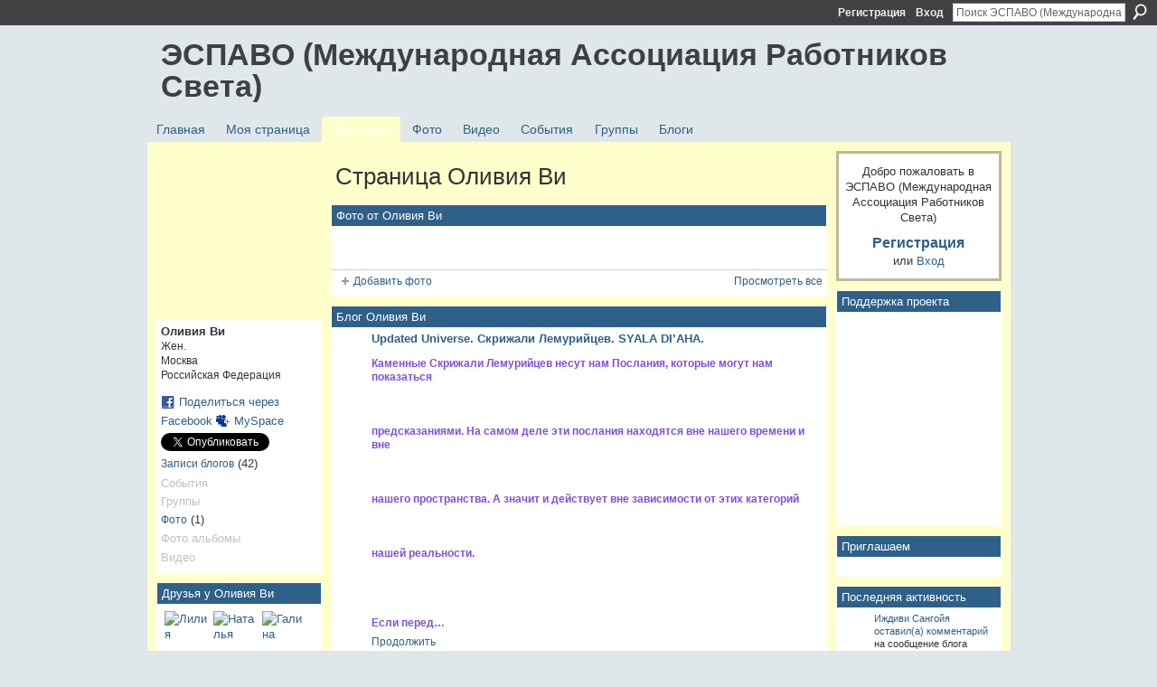

--- FILE ---
content_type: text/html; charset=UTF-8
request_url: http://espavo.ning.com/profile/OliviaVi
body_size: 62346
content:
<!DOCTYPE html>
<html lang="ru" xmlns:og="http://ogp.me/ns#">
    <head data-layout-view="default">
<script>
    window.dataLayer = window.dataLayer || [];
        </script>
<!-- Google Tag Manager -->
<script>(function(w,d,s,l,i){w[l]=w[l]||[];w[l].push({'gtm.start':
new Date().getTime(),event:'gtm.js'});var f=d.getElementsByTagName(s)[0],
j=d.createElement(s),dl=l!='dataLayer'?'&l='+l:'';j.async=true;j.src=
'https://www.googletagmanager.com/gtm.js?id='+i+dl;f.parentNode.insertBefore(j,f);
})(window,document,'script','dataLayer','GTM-T5W4WQ');</script>
<!-- End Google Tag Manager -->
        <script>(function(){var d={date:8,app:"s",host:"s",ip:4,ua:"s",user:"s",url:"s",html:4,css:4,render:4,js:4,nlr:4,nlr_eval:4,img:4,embed:4,obj:4,mcc:4,mcr:4,mct:4,nac:4,pac:4,l_t:"s"},h=document,e="getElementsByTagName",i=window,c=function(){return(new Date).getTime()},f=c(),g={},b={},a={},j=i.bzplcm={listen:{},start:function(k){b[k]=c();return j},stop:function(k){g[k]=c()-b[k];return j},ts:function(k){g[k]=c()-f;return j},abs_ts:function(k){g[k]=c();return j},add:function(l){for(var k in l){if("function"!=typeof l[k]){a[k]=l[k]}}},send:function(){if(!g.he){j.ts("he")}a.date=["xdate"];a.host=["xhost"];a.ip=["xip"];a.ua=["xua"];a.url=["xpath"];a.html=g.he-g.hb;a.css=g.ca-g.cb;a.render=g.jb-g.hb;a.js=g.ja-g.jb;a.nlr=g.nr-g.ns;a.nlr_eval=g.ni+g.ne;a.img=h[e]("img").length;a.embed=h[e]("embed").length;a.obj=h[e]("object").length;if(i.xg&&i.xg.xnTrackEvent){i.xg.xnTrackEvent(d,"BazelCSPerfLite",a)}}}})();</script><script>if(window.bzplcm)window.bzplcm.ts('hb')</script>    <meta http-equiv="Content-Type" content="text/html; charset=utf-8" />
    <title>Страница Оливия Ви - ЭСПАВО (Международная Ассоциация Работников Света)</title>
    <link rel="icon" href="http://espavo.ning.com/favicon.ico" type="image/x-icon" />
    <link rel="SHORTCUT ICON" href="http://espavo.ning.com/favicon.ico" type="image/x-icon" />
    <meta name="description" content="Оливия Ви: его(ее) Страница на ЭСПАВО (Международная Ассоциация Работников Света)" />
    <meta name="keywords" content="" />
<meta name="title" content="Страница Оливия Ви" />
<meta property="og:type" content="website" />
<meta property="og:url" content="http://espavo.ning.com/profiles/profile/show?id=OliviaVi" />
<meta property="og:title" content="Страница Оливия Ви" />
<meta property="og:image" content="http://storage.ning.com/topology/rest/1.0/file/get/3254508780?profile=RESIZE_710x&amp;width=183&amp;height=183&amp;crop=1%3A1">
<meta name="twitter:card" content="summary" />
<meta name="twitter:title" content="Страница Оливия Ви" />
<meta name="twitter:description" content="Оливия Ви: его(ее) Страница на ЭСПАВО (Международная Ассоциация Работников Света)" />
<meta name="twitter:image" content="http://storage.ning.com/topology/rest/1.0/file/get/3254508780?profile=RESIZE_710x&amp;width=183&amp;height=183&amp;crop=1%3A1" />
<link rel="image_src" href="http://storage.ning.com/topology/rest/1.0/file/get/3254508780?profile=RESIZE_710x&amp;width=183&amp;height=183&amp;crop=1%3A1" />
<script type="text/javascript">
    djConfig = { baseScriptUri: 'http://espavo.ning.com/xn/static-6.11.8.1/js/dojo-0.3.1-ning/', isDebug: false }
ning = {"CurrentApp":{"premium":true,"iconUrl":"http:\/\/static.ning.com\/socialnetworkmain\/widgets\/profiles\/gfx\/defaults\/profile-336699.png?xn_version=431723162","url":"httpespavo.ning.com","domains":[],"online":true,"privateSource":true,"id":"espavo","appId":3776235,"description":"","name":"\u042d\u0421\u041f\u0410\u0412\u041e (\u041c\u0435\u0436\u0434\u0443\u043d\u0430\u0440\u043e\u0434\u043d\u0430\u044f \u0410\u0441\u0441\u043e\u0446\u0438\u0430\u0446\u0438\u044f \u0420\u0430\u0431\u043e\u0442\u043d\u0438\u043a\u043e\u0432 \u0421\u0432\u0435\u0442\u0430)","owner":"1mactoguqpivg","createdDate":"2009-08-03T16:33:40.001Z","runOwnAds":false},"CurrentProfile":null,"maxFileUploadSize":5};
        (function(){
            if (!window.ning) { return; }

            var age, gender, rand, obfuscated, combined;

            obfuscated = document.cookie.match(/xgdi=([^;]+)/);
            if (obfuscated) {
                var offset = 100000;
                obfuscated = parseInt(obfuscated[1]);
                rand = obfuscated / offset;
                combined = (obfuscated % offset) ^ rand;
                age = combined % 1000;
                gender = (combined / 1000) & 3;
                gender = (gender == 1 ? 'm' : gender == 2 ? 'f' : 0);
                ning.viewer = {"age":age,"gender":gender};
            }
        })();

        if (window.location.hash.indexOf('#!/') == 0) {
        window.location.replace(window.location.hash.substr(2));
    }
    window.xg = window.xg || {};
xg.captcha = {
    'shouldShow': false,
    'siteKey': '6Ldf3AoUAAAAALPgNx2gcXc8a_5XEcnNseR6WmsT'
};
xg.addOnRequire = function(f) { xg.addOnRequire.functions.push(f); };
xg.addOnRequire.functions = [];
xg.addOnFacebookLoad = function (f) { xg.addOnFacebookLoad.functions.push(f); };
xg.addOnFacebookLoad.functions = [];
xg._loader = {
    p: 0,
    loading: function(set) {  this.p++; },
    onLoad: function(set) {
                this.p--;
        if (this.p == 0 && typeof(xg._loader.onDone) == 'function') {
            xg._loader.onDone();
        }
    }
};
xg._loader.loading('xnloader');
if (window.bzplcm) {
    window.bzplcm._profileCount = 0;
    window.bzplcm._profileSend = function() { if (window.bzplcm._profileCount++ == 1) window.bzplcm.send(); };
}
xg._loader.onDone = function() {
            if(window.bzplcm)window.bzplcm.start('ni');
        xg.shared.util.parseWidgets();    var addOnRequireFunctions = xg.addOnRequire.functions;
    xg.addOnRequire = function(f) { f(); };
    try {
        if (addOnRequireFunctions) { dojo.lang.forEach(addOnRequireFunctions, function(onRequire) { onRequire.apply(); }); }
    } catch (e) {
        if(window.bzplcm)window.bzplcm.ts('nx').send();
        throw e;
    }
    if(window.bzplcm) { window.bzplcm.stop('ni'); window.bzplcm._profileSend(); }
};
window.xn = { track: { event: function() {}, pageView: function() {}, registerCompletedFlow: function() {}, registerError: function() {}, timer: function() { return { lapTime: function() {} }; } } };</script>
<link rel="alternate" type="application/atom+xml" title="Друзья у Оливия Ви - ЭСПАВО (Международная Ассоциация Работников Света)" href="http://espavo.ning.com/profiles/friend/feed?user=2z4vtc8m0dj6o&amp;xn_auth=no" /><link rel="alternate" type="application/atom+xml" title="Блог Оливия Ви - ЭСПАВО (Международная Ассоциация Работников Света)" href="http://espavo.ning.com/profiles/blog/feed?user=2z4vtc8m0dj6o&amp;xn_auth=no" /><link rel="alternate" type="application/rss+xml" title="Последняя активность - ЭСПАВО (Международная Ассоциация Работников Света)" href="http://espavo.ning.com/activity/log/list?fmt=rss" />
<style type="text/css" media="screen,projection">
#xg_navigation ul div.xg_subtab ul li a {
    color:#666666;
    background:#FFFFB3;
}
#xg_navigation ul div.xg_subtab ul li a:hover {
    color:#333333;
    background:#FFFFCC;
}
</style>
<script>if(window.bzplcm)window.bzplcm.ts('cb')</script>
<style type="text/css" media="screen,projection">
@import url("http://static.ning.com/socialnetworkmain/widgets/index/css/common.min.css?xn_version=1229287718");
@import url("http://static.ning.com/socialnetworkmain/widgets/profiles/css/component.min.css?xn_version=467783652");

</style>

<style type="text/css" media="screen,projection">
@import url("/generated-694690ffc2ede4-38248502-css?xn_version=202512201152");

</style>

<style type="text/css" media="screen,projection">
@import url("/generated-69468fce733893-78134379-css?xn_version=202512201152");

</style>

<!--[if IE 6]>
    <link rel="stylesheet" type="text/css" href="http://static.ning.com/socialnetworkmain/widgets/index/css/common-ie6.min.css?xn_version=463104712" />
<![endif]-->
<!--[if IE 7]>
<link rel="stylesheet" type="text/css" href="http://static.ning.com/socialnetworkmain/widgets/index/css/common-ie7.css?xn_version=2712659298" />
<![endif]-->
<script>if(window.bzplcm)window.bzplcm.ts('ca')</script><link rel="EditURI" type="application/rsd+xml" title="RSD" href="http://espavo.ning.com/profiles/blog/rsd" />
<script type="text/javascript">(function(a,b){if(/(android|bb\d+|meego).+mobile|avantgo|bada\/|blackberry|blazer|compal|elaine|fennec|hiptop|iemobile|ip(hone|od)|iris|kindle|lge |maemo|midp|mmp|netfront|opera m(ob|in)i|palm( os)?|phone|p(ixi|re)\/|plucker|pocket|psp|series(4|6)0|symbian|treo|up\.(browser|link)|vodafone|wap|windows (ce|phone)|xda|xiino/i.test(a)||/1207|6310|6590|3gso|4thp|50[1-6]i|770s|802s|a wa|abac|ac(er|oo|s\-)|ai(ko|rn)|al(av|ca|co)|amoi|an(ex|ny|yw)|aptu|ar(ch|go)|as(te|us)|attw|au(di|\-m|r |s )|avan|be(ck|ll|nq)|bi(lb|rd)|bl(ac|az)|br(e|v)w|bumb|bw\-(n|u)|c55\/|capi|ccwa|cdm\-|cell|chtm|cldc|cmd\-|co(mp|nd)|craw|da(it|ll|ng)|dbte|dc\-s|devi|dica|dmob|do(c|p)o|ds(12|\-d)|el(49|ai)|em(l2|ul)|er(ic|k0)|esl8|ez([4-7]0|os|wa|ze)|fetc|fly(\-|_)|g1 u|g560|gene|gf\-5|g\-mo|go(\.w|od)|gr(ad|un)|haie|hcit|hd\-(m|p|t)|hei\-|hi(pt|ta)|hp( i|ip)|hs\-c|ht(c(\-| |_|a|g|p|s|t)|tp)|hu(aw|tc)|i\-(20|go|ma)|i230|iac( |\-|\/)|ibro|idea|ig01|ikom|im1k|inno|ipaq|iris|ja(t|v)a|jbro|jemu|jigs|kddi|keji|kgt( |\/)|klon|kpt |kwc\-|kyo(c|k)|le(no|xi)|lg( g|\/(k|l|u)|50|54|\-[a-w])|libw|lynx|m1\-w|m3ga|m50\/|ma(te|ui|xo)|mc(01|21|ca)|m\-cr|me(rc|ri)|mi(o8|oa|ts)|mmef|mo(01|02|bi|de|do|t(\-| |o|v)|zz)|mt(50|p1|v )|mwbp|mywa|n10[0-2]|n20[2-3]|n30(0|2)|n50(0|2|5)|n7(0(0|1)|10)|ne((c|m)\-|on|tf|wf|wg|wt)|nok(6|i)|nzph|o2im|op(ti|wv)|oran|owg1|p800|pan(a|d|t)|pdxg|pg(13|\-([1-8]|c))|phil|pire|pl(ay|uc)|pn\-2|po(ck|rt|se)|prox|psio|pt\-g|qa\-a|qc(07|12|21|32|60|\-[2-7]|i\-)|qtek|r380|r600|raks|rim9|ro(ve|zo)|s55\/|sa(ge|ma|mm|ms|ny|va)|sc(01|h\-|oo|p\-)|sdk\/|se(c(\-|0|1)|47|mc|nd|ri)|sgh\-|shar|sie(\-|m)|sk\-0|sl(45|id)|sm(al|ar|b3|it|t5)|so(ft|ny)|sp(01|h\-|v\-|v )|sy(01|mb)|t2(18|50)|t6(00|10|18)|ta(gt|lk)|tcl\-|tdg\-|tel(i|m)|tim\-|t\-mo|to(pl|sh)|ts(70|m\-|m3|m5)|tx\-9|up(\.b|g1|si)|utst|v400|v750|veri|vi(rg|te)|vk(40|5[0-3]|\-v)|vm40|voda|vulc|vx(52|53|60|61|70|80|81|83|85|98)|w3c(\-| )|webc|whit|wi(g |nc|nw)|wmlb|wonu|x700|yas\-|your|zeto|zte\-/i.test(a.substr(0,4)))window.location.replace(b)})(navigator.userAgent||navigator.vendor||window.opera,'http://espavo.ning.com/m/profile?screenName=2z4vtc8m0dj6o');</script>
    </head>
    <body>
<!-- Google Tag Manager (noscript) -->
<noscript><iframe src="https://www.googletagmanager.com/ns.html?id=GTM-T5W4WQ"
height="0" width="0" style="display:none;visibility:hidden"></iframe></noscript>
<!-- End Google Tag Manager (noscript) -->
                <div id="xn_bar">
            <div id="xn_bar_menu">
                <div id="xn_bar_menu_branding" >
                                    </div>

                <div id="xn_bar_menu_more">
                    <form id="xn_bar_menu_search" method="GET" action="http://espavo.ning.com/main/search/search">
                        <fieldset>
                            <input type="text" name="q" id="xn_bar_menu_search_query" value="Поиск ЭСПАВО (Международная Ассоциация Работников Света)" _hint="Поиск ЭСПАВО (Международная Ассоциация Работников Света)" accesskey="4" class="text xj_search_hint" />
                            <a id="xn_bar_menu_search_submit" href="#" onclick="document.getElementById('xn_bar_menu_search').submit();return false">Поиск</a>
                        </fieldset>
                    </form>
                </div>

                            <ul id="xn_bar_menu_tabs">
                                            <li><a href="http://espavo.ning.com/main/authorization/signUp?target=http%3A%2F%2Fespavo.ning.com%2Fprofiles%2Fprofile%2Fshow%3Fid%3DOliviaVi%26">Регистрация</a></li>
                                                <li><a href="http://espavo.ning.com/main/authorization/signIn?target=http%3A%2F%2Fespavo.ning.com%2Fprofiles%2Fprofile%2Fshow%3Fid%3DOliviaVi%26">Вход</a></li>
                                    </ul>
                        </div>
        </div>
        
        
        <div id="xg" class="xg_theme xg_widget_profiles xg_widget_profiles_profile xg_widget_profiles_profile_show" data-layout-pack="classic">
            <div id="xg_head">
                <div id="xg_masthead">
                    <p id="xg_sitename"><a id="application_name_header_link" href="/">ЭСПАВО (Международная Ассоциация Работников Света)</a></p>
                    
                </div>
                <div id="xg_navigation">
                    <ul>
    <li id="xg_tab_main" class="xg_subtab"><a href="/"><span>Главная</span></a></li><li id="xg_tab_profile" class="xg_subtab"><a href="/profiles"><span>Моя страница</span></a></li><li id="xg_tab_members" class="xg_subtab this"><a href="/profiles/members/"><span>Участники</span></a></li><li id="xg_tab_photo" class="xg_subtab"><a href="/photo"><span>Фото</span></a></li><li id="xg_tab_video" class="xg_subtab"><a href="/video"><span>Видео</span></a></li><li id="xg_tab_events" class="xg_subtab"><a href="/events"><span>События</span></a></li><li id="xg_tab_groups" class="xg_subtab"><a href="/groups"><span>Группы</span></a></li><li id="xg_tab_blogs" class="xg_subtab"><a href="/profiles/blog/list"><span>Блоги</span></a></li></ul>

                </div>
            </div>
            
            <div id="xg_body">
                
                <div class="xg_column xg_span-16 xj_classic_canvas">
                    <div  class='xg_colgroup first-child last-child'>
<div _maxEmbedWidth="730" _columnCount="3"  class='xg_3col first-child'>
<div  class='xg_colgroup last-child'>
<div _maxEmbedWidth="171" _columnCount="1"  id="xg_layout_column_1" class='xg_1col first-child'>
<div class="xg_module xg_module_with_dialog module_user_summary">
    <div class="module_user_thumbnail">
        <div>
            <span class="table_img dy-avatar dy-avatar-full-width "><img id="xj_photo_img_tag" _origImgUrl="http://storage.ning.com/topology/rest/1.0/file/get/3254508780?profile=original" class="photo " src="http://storage.ning.com/topology/rest/1.0/file/get/3254508780?profile=RESIZE_710x&amp;width=184&amp;height=184&amp;crop=1%3A1" alt="" /></span>        </div>
    </div><!-- module_user_thumbnail -->
    <div class="xg_module_body profile vcard">
        <dl class="last-child">
            <dt class="fn">
                <span class="fn">Оливия Ви</span>
                <span><ul class="member_detail"><li>Жен.</li><li>Москва</li><li>Российская Федерация</li></ul></span>            </dt>
            	            <dd class="profile-social-buttons">        <a class="post_to_facebook xj_post_to_facebook" href="http://www.facebook.com/share.php?u=http%3A%2F%2Fespavo.ning.com%2Fprofile%2FOliviaVi%3Fxg_source%3Dfacebookshare&amp;t=" _url="http://espavo.ning.com/profile/OliviaVi?xg_source=facebookshare" _title="" _log="{&quot;module&quot;:&quot;profiles&quot;,&quot;page&quot;:&quot;profile&quot;,&quot;action&quot;:&quot;show&quot;}">Поделиться через Facebook</a>
    <a href="http://www.myspace.com/Modules/PostTo/Pages/?t=%D0%9F%D1%80%D0%BE%D1%81%D0%BC%D0%BE%D1%82%D1%80%20%D0%BF%D1%80%D0%BE%D1%84%D0%B8%D0%BB%D1%8F%20%D0%9E%D0%BB%D0%B8%D0%B2%D0%B8%D1%8F%20%D0%92%D0%B8%20%D0%BD%D0%B0%20%D0%AD%D0%A1%D0%9F%D0%90%D0%92%D0%9E%20%28%D0%9C%D0%B5%D0%B6%D0%B4%D1%83%D0%BD%D0%B0%D1%80%D0%BE%D0%B4%D0%BD%D0%B0%D1%8F%20%D0%90%D1%81%D1%81%D0%BE%D1%86%D0%B8%D0%B0%D1%86%D0%B8%D1%8F%20%D0%A0%D0%B0%D0%B1%D0%BE%D1%82%D0%BD%D0%B8%D0%BA%D0%BE%D0%B2%20%D0%A1%D0%B2%D0%B5%D1%82%D0%B0%29%3A&c=%D0%9E%D0%BB%D0%B8%D0%B2%D0%B8%D1%8F%20%D0%92%D0%B8&u=http%3A%2F%2Fespavo.ning.com%2Fprofile%2FOliviaVi&l=2" class="post_to_myspace" target="_blank">MySpace</a>            <script>!function(d,s,id){var js,fjs=d.getElementsByTagName(s)[0];if(!d.getElementById(id)){js=d.createElement(s);js.id=id;js.src="//platform.twitter.com/widgets.js";fjs.parentNode.insertBefore(js,fjs);}}(document,"script","twitter-wjs");</script>
                    <span class="xg_tweet">
        <a href="https://twitter.com/share" class="post_to_twitter twitter-share-button" target="_blank"
            data-text="Просмотр профиля Оливия Ви на ЭСПАВО (Международная Ассоциация Работников Света):" data-url="http://espavo.ning.com/profile/OliviaVi" data-count="none" data-dnt="true">Tweet</a>
        </span>
        </dd>        </dl>
    </div>
    <div class="xg_module_body">
        <ul class="nobullets last-child">
            <li><a href="http://espavo.ning.com/profiles/blog/list?user=2z4vtc8m0dj6o">Записи блогов</a> (42)</li><li class="disabled">События</li><li class="disabled">Группы</li><li><a href="http://espavo.ning.com/photo/photo/listForContributor?screenName=2z4vtc8m0dj6o">Фото</a> (1)</li><li class="disabled">Фото альбомы</li><li class="disabled">Видео</li>        </ul>
    </div>

    </div>
<div class="no_cross_container xg_module module_members">
    <div class="xg_module_head">
        <h2>Друзья у Оливия Ви</h2>
    </div>

    <div class="xg_module_body body_small">
    <ul class="clist">            <li><a href="/profile/Liliya125" title="Лилия"><img class="newrow photo" src="http://storage.ning.com/topology/rest/1.0/file/get/3254507703?profile=RESIZE_48X48&width=48&height=48&crop=1%3A1" alt="Лилия" height="48" width="48" style="width:48px; height:48px"></a></li>
                <li><a href="/profile/Natalya363" title="Наталья"><img class="photo" src="http://storage.ning.com/topology/rest/1.0/file/get/3254507710?profile=RESIZE_48X48&width=48&height=48&crop=1%3A1" alt="Наталья" height="48" width="48" style="width:48px; height:48px"></a></li>
                <li><a href="/profile/Galina497" title="Галина"><img class="photo" src="http://storage.ning.com/topology/rest/1.0/file/get/3254508501?profile=RESIZE_48X48&width=48&height=48&crop=1%3A1" alt="Галина" height="48" width="48" style="width:48px; height:48px"></a></li>
                <li><a href="/profile/Tahir" title="Тахир"><img class="newrow photo" src="http://storage.ning.com/topology/rest/1.0/file/get/3254508461?profile=RESIZE_48X48&width=48&height=48&crop=1%3A1" alt="Тахир" height="48" width="48" style="width:48px; height:48px"></a></li>
                <li><a href="/profile/Belyj255" title="Белый"><img class="photo" src="http://storage.ning.com/topology/rest/1.0/file/get/3254509043?profile=RESIZE_48X48&width=48&height=48&crop=1%3A1" alt="Белый" height="48" width="48" style="width:48px; height:48px"></a></li>
                <li><a href="/profile/Aleksandr35" title="Петр"><img class="photo" src="http://storage.ning.com/topology/rest/1.0/file/get/10881747454?profile=RESIZE_48X48&width=48&height=48&crop=1%3A1" alt="Петр" height="48" width="48" style="width:48px; height:48px"></a></li>
                <li><a href="/profile/wersus" title="Олег Версин"><img class="newrow photo" src="http://storage.ning.com/topology/rest/1.0/file/get/3246568406?profile=RESIZE_48X48&width=48&height=48&crop=1%3A1" alt="Олег Версин" height="48" width="48" style="width:48px; height:48px"></a></li>
                <li><a href="/profile/KobuladzeIrinaBezhanovna" title="Ирен Коб"><img class="photo" src="http://storage.ning.com/topology/rest/1.0/file/get/3192061198?profile=RESIZE_48X48&width=48&height=48&crop=1%3A1" alt="Ирен Коб" height="48" width="48" style="width:48px; height:48px"></a></li>
                <li><a href="/profile/Nikolaj453" title="Николай"><img class="photo" src="http://storage.ning.com/topology/rest/1.0/file/get/3254342810?profile=RESIZE_48X48&width=48&height=48&crop=1%3A1" alt="Николай" height="48" width="48" style="width:48px; height:48px"></a></li>
                <li><a href="/profile/Vyacheslav" title="Вячеслав"><img class="newrow photo" src="http://storage.ning.com/topology/rest/1.0/file/get/3254329685?profile=RESIZE_48X48&width=48&height=48&crop=1%3A1" alt="Вячеслав" height="48" width="48" style="width:48px; height:48px"></a></li>
    </ul>
    </div>
            <div class="xg_module_foot">
            <ul>
                <li class="right"><a href="/friends/OliviaVi">Просмотреть все</a></li>            </ul>
        </div>
    </div>
<div class="xg_module module_gift" data-module_name="gift" id="xj_module_gift">
    <div class="xg_module_head">
        <h2>Полученные подарки</h2>
    </div>

    <div class="xg_module_body">
                    <div class="ib">
                <img src="http://static.ning.com/socialnetworkmain/widgets/gifts/gfx/defaults/gift-336699.png?xn_version=3259926868" alt="Подарок" height="64" width="64"/>
            </div>
            <div class="tb">
                <p class="msg">Оливия Ви еще не получил(а) ни одного подарка</p>
                <p><strong><a href="http://espavo.ning.com/gifts/item/list?to=2z4vtc8m0dj6o&amp;xg_source=pemb">Вручить подарок</a></strong></p>
            </div>
            </div>
    </div>
&nbsp;</div>
<div _maxEmbedWidth="540" _columnCount="2"  id="xg_layout_column_2" class='xg_2col last-child'>
    <div class="xg_headline">
<div class="tb"><h1>Страница Оливия Ви</h1>
    </div>
</div>
<div class="xg_module module_photo" data-module_name="photo">
    <div class="xg_module_head">
        <h2>Фото от Оливия Ви</h2>
    </div>
    <div class="xg_module_body body_slideshow xj_slideshow_body">
                <div class="xg_slick_slider" data-load-url="http://espavo.ning.com/photo/photo/slideshowFeedForContributor?screenName=2z4vtc8m0dj6o&mtime=1757965244&x=DqmjyBK6tyklt0XznhdtvlapezNEqKfg"></div>            </div>
                <div class="xg_module_foot">
        <ul>
                            <li class="left"><a href="http://espavo.ning.com/photo/photo/chooseUploader" class="xg_sprite xg_sprite-add">Добавить фото</a></li>
                                        <li class="right"><a href="http://espavo.ning.com/photo/photo/listForContributor?screenName=2z4vtc8m0dj6o">Просмотреть все</a></li>
                                <li class="right photo-facebook-share" style="display:none; margin-right:10px;" ><a target="_blank"
                        href="http://www.facebook.com/share.php?u=http%3A%2F%2Fespavo.ning.com%2Fphoto%2Fphoto%2FlistForContributor%3FscreenName%3D2z4vtc8m0dj6o%26from%3Dfb"><img src="http://static.ning.com/socialnetworkmain/widgets/index/gfx/icon/facebook.gif?xn_version=2156446720" alt="Facebook" /></a></li>
                    <script>
                        xg.addOnRequire(function () {
                            x$('.module_photo').mouseover(function () { x$(this).find('.photo-facebook-share').show(); })
                                    .mouseout(function () { x$(this).find('.photo-facebook-share').hide(); });
                        });
                    </script>
                    </ul>
    </div></div>
<div class="xg_module module_blog indented_content" data-module_name="blog">
    <div class="xg_module_head">
        <h2>Блог Оливия Ви</h2>
    </div>
    <div class="xg_module_body body_detail">
            <div class="blogpost vcard" data-contentId="3776235:BlogPost:1806541">
                <div class="ib">
                    <span class="xg_avatar"><a class="fn url" href="http://espavo.ning.com/profile/OliviaVi"  title="Оливия Ви"><span class="table_img dy-avatar dy-avatar-32 "><img  class="photo photo" src="http://storage.ning.com/topology/rest/1.0/file/get/3254508780?profile=RESIZE_48X48&amp;width=32&amp;height=32&amp;crop=1%3A1" alt="" /></span></a></span>                </div>
                <div class="tb">
                    <h3><a href="http://espavo.ning.com/profiles/blogs/updated-universe-syala-di-aha" _snid="3776235:BlogPost:1806541">Updated Universe. Скрижали Лемурийцев. SYALA DI&rsquo;AHA.</a></h3>
                                            <div class="postbody">
                            <div class="xg_user_generated">
                                <p><b><span style="color: #7f50de;">Каменные Скрижали Лемурийцев несут нам Послания, которые могут нам показаться<br></br> <br></br> предсказаниями. На самом деле эти послания находятся вне нашего времени и вне<br></br> <br></br> нашего пространства. А значит и действует вне зависимости от этих категорий<br></br> <br></br> нашей реальности.<br></br></span></b></p>
<p></p>
<p><span style="font-size: 10pt;"><b><span style="color: #7f50de;"><img alt="" src="https://ic.pics.livejournal.com/olivia_vi/14499365/464882/464882_1000.png" title=""></img></span></b></span></p>
<p><span><b><span style="color: #7f50de;">Если перед…</span></b></span></p>                                 <a href="http://espavo.ning.com/profiles/blogs/updated-universe-syala-di-aha" class="xj_expandable">Продолжить</a>                            </div>
                        </div>
                                        <p class="dy-small xg_lightfont">
                                                    Разместил(а) Октябрь 24, 2018 в 3:25pm                                                        — <a href="http://espavo.ning.com/profiles/blogs/updated-universe-syala-di-aha#comments" class="xg_lightfont">5 Комментария(-ев)</a>
                            
                    </p>
                                    </div>
            </div>
                <div class="blogpost vcard" data-contentId="3776235:BlogPost:1789100">
                <div class="ib">
                    <span class="xg_avatar"><a class="fn url" href="http://espavo.ning.com/profile/OliviaVi"  title="Оливия Ви"><span class="table_img dy-avatar dy-avatar-32 "><img  class="photo photo" src="http://storage.ning.com/topology/rest/1.0/file/get/3254508780?profile=RESIZE_48X48&amp;width=32&amp;height=32&amp;crop=1%3A1" alt="" /></span></a></span>                </div>
                <div class="tb">
                    <h3><a href="http://espavo.ning.com/profiles/blogs/updated-universe-suok-ashtar-sheran" _snid="3776235:BlogPost:1789100">Updated Universe. Миры говорят. Suok Ashtar Sheran.</a></h3>
                                            <div class="postbody">
                            <div class="xg_user_generated">
                                <p><b><span>В рубрике "Миры говорят" из цикла «Обновлённая Вселенная» <br></br> даётся Вибрационное Послание от представителей Звёздных Цивилизаций, <br></br> в том числе, Галактической Федерации Света.</span></b></p>
<p><b><span><a href="http://storage.ning.com/topology/rest/1.0/file/get/3811118415?profile=original" target="_self"><img class="align-full" src="http://storage.ning.com/topology/rest/1.0/file/get/3811118415?profile=RESIZE_1024x1024" width="750"></img></a></span></b></p>
<p><b><span>Это информация передаётся в архивированном виде на Звёздном Языке с переводом. <br></br> Таким образом, у нас есть возможность…</span></b></p>                                 <a href="http://espavo.ning.com/profiles/blogs/updated-universe-suok-ashtar-sheran" class="xj_expandable">Продолжить</a>                            </div>
                        </div>
                                        <p class="dy-small xg_lightfont">
                                                    Разместил(а) Август 27, 2018 в 10:30am                                                        — <a href="http://espavo.ning.com/profiles/blogs/updated-universe-suok-ashtar-sheran#comments" class="xg_lightfont">2 Комментария(-ев)</a>
                            
                    </p>
                                    </div>
            </div>
                <div class="blogpost vcard" data-contentId="3776235:BlogPost:1781667">
                <div class="ib">
                    <span class="xg_avatar"><a class="fn url" href="http://espavo.ning.com/profile/OliviaVi"  title="Оливия Ви"><span class="table_img dy-avatar dy-avatar-32 "><img  class="photo photo" src="http://storage.ning.com/topology/rest/1.0/file/get/3254508780?profile=RESIZE_48X48&amp;width=32&amp;height=32&amp;crop=1%3A1" alt="" /></span></a></span>                </div>
                <div class="tb">
                    <h3><a href="http://espavo.ning.com/profiles/blogs/updated-universe-instagram-olivia-vi-13" _snid="3776235:BlogPost:1781667">Updated Universe. Instagram Olivia Vi на текущей неделе.</a></h3>
                                            <div class="postbody">
                            <div class="xg_user_generated">
                                <p><strong>Все изображения заряжены.</strong></p>
<p><strong>Ими можно пользоваться, с ними можно работать сколько угодно и как угодно.</strong></p>
<p><strong>Радости, Света, Процветания!…</strong></p>
<p><strong><img alt="" src="https://ic.pics.livejournal.com/olivia_vi/14499365/448750/448750_1000.jpg" title=""></img></strong></p>
<p><br></br></p>                                 <a href="http://espavo.ning.com/profiles/blogs/updated-universe-instagram-olivia-vi-13" class="xj_expandable">Продолжить</a>                            </div>
                        </div>
                                        <p class="dy-small xg_lightfont">
                                                    Разместил(а) Июль 24, 2018 в 4:02pm                        
                    </p>
                                    </div>
            </div>
                <div class="blogpost vcard" data-contentId="3776235:BlogPost:1781412">
                <div class="ib">
                    <span class="xg_avatar"><a class="fn url" href="http://espavo.ning.com/profile/OliviaVi"  title="Оливия Ви"><span class="table_img dy-avatar dy-avatar-32 "><img  class="photo photo" src="http://storage.ning.com/topology/rest/1.0/file/get/3254508780?profile=RESIZE_48X48&amp;width=32&amp;height=32&amp;crop=1%3A1" alt="" /></span></a></span>                </div>
                <div class="tb">
                    <h3><a href="http://espavo.ning.com/profiles/blogs/updated-universe-instagram-olivia-vi-12" _snid="3776235:BlogPost:1781412">Updated Universe. Instagram Olivia Vi на текущей неделе.</a></h3>
                                            <div class="postbody">
                            <div class="xg_user_generated">
                                <p><strong>Все изображения заряжены.</strong></p>
<p><strong>Ими можно пользоваться, с ними можно работать сколько угодно и как угодно.</strong></p>
<p><strong>Радости, Света, Процветания!</strong></p>
<p><img src="https://ic.pics.livejournal.com/olivia_vi/14499365/448475/448475_1000.jpg" alt="" title=""/></p>
<p><br/> <span style="color: #7451f0;"><span style="font-size: 1.4em;"><b><a rel=nofollow href="https://www.instagram.com/olivia.vi/">https://www.instagram.com/olivia.vi/</a></b></span></span></p>                                                            </div>
                        </div>
                                        <p class="dy-small xg_lightfont">
                                                    Разместил(а) Июль 24, 2018 в 4:01pm                        
                    </p>
                                    </div>
            </div>
    </div>
    <div class="xg_module_foot">
        <ul>
            <li class="left"><a href="http://espavo.ning.com/profiles/blog/new" class="xg_sprite xg_sprite-add">Добавить запись блога</a></li>
            <li class="right"><a href="http://espavo.ning.com/profiles/blog/list?user=2z4vtc8m0dj6o">Просмотреть все</a></li>        </ul>
    </div>
</div>
<div class="no_cross_container xg_module xg_module_comment_wall">
    <div id="com" class="xg_module_head">
    <h2 id="chatter_box_heading" numComments="5">Доска комментариев (5 комментария(-ев))</h2>
</div>            <div class="xg_module_body">
            <a name="add_comment"></a>
  <h3>Вы должны быть участником ЭСПАВО (Международная Ассоциация Работников Света), чтобы добавлять комментарии!</h3>
             <p><a href="http://espavo.ning.com/main/authorization/signUp?target=http%3A%2F%2Fespavo.ning.com%2Fprofiles%2Fprofile%2Fshow%3Fid%3DOliviaVi%26">Вступить в ЭСПАВО (Международная Ассоциация Работников Света)</a></p>
          </div>
        <div class="xg_module_body xj_ajax">
            <div id="xg_profiles_chatterwall_list" _scrollTo="">
<dl id="chatter-3776235:Comment:1739874" class="comment vcard xg_lightborder">    <dt>В 10:40pm часов Март 7, 2018, <a class="fn url" href="/profile/Vyacheslav"><span class="table_img dy-avatar dy-avatar-48 "><img  class="photo " src="http://storage.ning.com/topology/rest/1.0/file/get/3254329685?profile=RESIZE_48X48&amp;width=48&amp;height=48&amp;crop=1%3A1" alt="" /></span>Вячеслав</a> сказал(а)…    </dt>
    <dd><div class="xg_user_generated">Спасибо за поздравление, (можно и на ты).</div></dd>    <span class="chatter-timestamp" id="chatter-timestamp-1520451619"></span>
         </dl><dl id="chatter-3776235:Comment:1739869" class="comment vcard xg_lightborder">    <dt>В 10:23pm часов Март 7, 2018, <a class="fn url" href="/profile/Vyacheslav"><span class="table_img dy-avatar dy-avatar-48 "><img  class="photo " src="http://storage.ning.com/topology/rest/1.0/file/get/3254329685?profile=RESIZE_48X48&amp;width=48&amp;height=48&amp;crop=1%3A1" alt="" /></span>Вячеслав</a> сказал(а)…    </dt>
    <dd><div class="xg_user_generated">Глаза обалденные. Приветствую и тебя, мой друг.</div></dd>    <span class="chatter-timestamp" id="chatter-timestamp-1520450604"></span>
         </dl><dl id="chatter-3776235:Comment:1739786" class="comment vcard xg_lightborder">    <dt>В 3:04pm часов Март 7, 2018, <a class="fn url" href="/profile/Nikolaj453"><span class="table_img dy-avatar dy-avatar-48 "><img  class="photo " src="http://storage.ning.com/topology/rest/1.0/file/get/3254342810?profile=RESIZE_48X48&amp;width=48&amp;height=48&amp;crop=1%3A1" alt="" /></span>Николай</a> сказал(а)…    </dt>
    <dd><div class="xg_user_generated"><p><strong>Благо Дарения... Родная Душа...<a href="http://storage.ning.com/topology/rest/1.0/file/get/972550384?profile=original" target="_self"><img width="530" src="http://storage.ning.com/topology/rest/1.0/file/get/972550384?profile=RESIZE_1024x1024" width="530" class="align-full"/></a></strong></p></div></dd>    <span class="chatter-timestamp" id="chatter-timestamp-1520424287"></span>
         </dl><dl id="chatter-3776235:Comment:1739692" class="comment vcard xg_lightborder">    <dt>В 1:11pm часов Март 7, 2018, <a class="fn url" href="/profile/Avrora"><span class="table_img dy-avatar dy-avatar-48 "><img  class="photo " src="http://storage.ning.com/topology/rest/1.0/file/get/3246332557?profile=RESIZE_48X48&amp;width=48&amp;height=48&amp;crop=1%3A1" alt="" /></span>Аврора</a> сказал(а)…    </dt>
    <dd><div class="xg_user_generated"><p>Спасибо!</p>
<p><a href="http://storage.ning.com/topology/rest/1.0/file/get/2460275126?profile=original" target="_self"><img src="http://storage.ning.com/topology/rest/1.0/file/get/2460275126?profile=original" class="align-full" width="109"/></a></p></div></dd>    <span class="chatter-timestamp" id="chatter-timestamp-1520417467"></span>
         </dl><dl id="chatter-3776235:Comment:1739594" class="comment vcard xg_lightborder last-child">    <dt>В 12:50pm часов Март 7, 2018, <a class="fn url" href="/profile/Avrora"><span class="table_img dy-avatar dy-avatar-48 "><img  class="photo " src="http://storage.ning.com/topology/rest/1.0/file/get/3246332557?profile=RESIZE_48X48&amp;width=48&amp;height=48&amp;crop=1%3A1" alt="" /></span>Аврора</a> сказал(а)…    </dt>
    <dd><div class="xg_user_generated"><p><img src="http://storage.ning.com/topology/rest/1.0/file/get/1193457391?profile=original" alt="http://storage.ning.com/topology/rest/1.0/file/get/1193457391?profile=original" class="transparent"/></p></div></dd>    <span class="chatter-timestamp" id="chatter-timestamp-1520416253"></span>
         </dl>  <ul class="list chatter nobullets">
    <li class="sparse" id="xg_profiles_chatterwall_empty" style="display:none;">Еще нет комментариев!</li>
  </ul>
</div>

        </div>    </div>
&nbsp;</div>
</div>
&nbsp;</div>
<div _maxEmbedWidth="173" _columnCount="1"  class='xg_1col last-child'>
&nbsp;</div>
</div>

                </div>
                <div class="xg_column xg_span-4 xg_last xj_classic_sidebar">
                        <div class="xg_module" id="xg_module_account">
        <div class="xg_module_body xg_signup xg_lightborder">
            <p>Добро пожаловать в <br />ЭСПАВО (Международная Ассоциация Работников Света)</p>
                        <p class="last-child"><big><strong><a href="http://espavo.ning.com/main/authorization/signUp?target=http%3A%2F%2Fespavo.ning.com%2Fprofiles%2Fprofile%2Fshow%3Fid%3DOliviaVi%26">Регистрация</a></strong></big><br/>или <a href="http://espavo.ning.com/main/authorization/signIn?target=http%3A%2F%2Fespavo.ning.com%2Fprofiles%2Fprofile%2Fshow%3Fid%3DOliviaVi%26" style="white-space:nowrap">Вход</a></p>
                    </div>
    </div>
<div class="xg_module html_module module_text xg_reset" data-module_name="text"
        >
        <div class="xg_module_head"><h2>Поддержка проекта</h2></div>
        <div class="xg_module_body xg_user_generated">
            <p><iframe src="https://yoomoney.ru/quickpay/shop-widget?writer=seller&amp;targets=%D0%91%D0%BB%D0%B0%D0%B3%D0%BE%D0%94%D0%B0%D1%80%D1%8E&amp;targets-hint=&amp;default-sum=&amp;button-text=13&amp;hint=&amp;successURL=&amp;quickpay=shop&amp;account=41001323609782&amp;" width="100%" height="223" frameborder="0" allowtransparency="true" scrolling="no"></iframe></p>
        </div>
        </div>
<div class="xg_module html_module module_text xg_reset" data-module_name="text"
        >
        <div class="xg_module_head"><h2>Приглашаем</h2></div>
        <div class="xg_module_body xg_user_generated">
            <p></p>
        </div>
        </div>
<div id="xg_network_activity"
    class="xg_module xg_module_activity indented_content column_1"
    dojotype="ActivityModule"
    data-module_name="activity"
    _isProfile=""
    _isAdmin=""
    _activityOptionsAvailable="1"
    _columnCount="1"
    _maxEmbedWidth="173"
    _embedLocatorId="177/homepage/index"
    _refreshUrl="http://espavo.ning.com/activity/embed/refresh?id=177%2Fhomepage%2Findex&amp;xn_out=json"
    _activitynum="8"
    data-owner-name=""
    data-excerpt-length="500"
    data-get-items-url="http://espavo.ning.com/activity/index/getActivityItems?xn_out=json"

 >

    <div class="xg_module_head">
        <h2>Последняя активность</h2>
    </div>
    <div class="xg_module_body activity-feed-skinny">
            <div class="xg_new_activity_items_container dy-displaynone">
            <button class="xj-new-feed-items xg_show_activity_items">
                <span class="xg_more_activity_arrow"></span>
                <span class="xj-new-item-text"></span>
            </button>
        </div>
        <div class="module module-feed">
            <div id="feed-4ea19634fdd024472d4d19833d3548f3" class="feed-story  xg_separator xj_activity_item" ><a href="/profile/IzhdiviSangojya?xg_source=activity"><span class="table_img dy-avatar dy-avatar-32 feed-avatar"><img  class="photo " src="http://storage.ning.com/topology/rest/1.0/file/get/12699694292?profile=RESIZE_48X48&amp;width=32&amp;height=32&amp;crop=1%3A1" alt="" /></span></a><span class="feed-story-header dy-clearfix"><a href="http://espavo.ning.com/profile/IzhdiviSangojya?xg_source=activity">Иждиви Сангойя</a> <a href="http://espavo.ning.com/xn/detail/3776235:Comment:2304146?xg_source=activity">оставил(а) комментарий</a> на сообщение блога <a href="http://espavo.ning.com/profile/IzhdiviSangojya?xg_source=activity">Иждиви Сангойя </a> <a href="http://espavo.ning.com/xn/detail/3776235:BlogPost:2304242?xg_source=activity">Информация или Энергия?</a></span><div class="feed-story-body dy-clearfix"><div class="rich"><div class="rich-detail"><div class="content-comment">"<a rel=nofollow href="https://proza.ru/2022/06/17/46">https://proza.ru/2022/06/17/46</a>"</div></div></div></div><div class="feed-event-info "><span class="event-info-timestamp xg_lightfont" data-time="Wed, 21 Jan 2026 16:29:00 +0000">1 час назад</span></div></div><div id="feed-ee1991a26ffa27f31dda780b7bf7687a" class="feed-story  xg_separator xj_activity_item" ><a href="/profile/IzhdiviSangojya?xg_source=activity"><span class="table_img dy-avatar dy-avatar-32 feed-avatar"><img  class="photo " src="http://storage.ning.com/topology/rest/1.0/file/get/12699694292?profile=RESIZE_48X48&amp;width=32&amp;height=32&amp;crop=1%3A1" alt="" /></span></a><span class="feed-story-header dy-clearfix"><a href="http://espavo.ning.com/profile/IzhdiviSangojya?xg_source=activity">Иждиви Сангойя</a> <a href="http://espavo.ning.com/xn/detail/3776235:Comment:2304144?xg_source=activity">оставил(а) комментарий</a> на сообщение блога <a href="http://espavo.ning.com/profile/IzhdiviSangojya?xg_source=activity">Иждиви Сангойя </a> <a href="http://espavo.ning.com/xn/detail/3776235:BlogPost:2304242?xg_source=activity">Информация или Энергия?</a></span><div class="feed-story-body dy-clearfix"><div class="rich"><div class="rich-detail"><div class="content-comment">"Материя -Энергия- Информация-Ольга Беляева 6
Понимание, что люди – энергия!И, конечно, Информация Вселенной!Жизнь не принимает потери,Жизнь не бывает бесследной!
Окружающее энергоинформационное Пространство является главной составляющей в…"</div></div></div></div><div class="feed-event-info "><span class="event-info-timestamp xg_lightfont" data-time="Wed, 21 Jan 2026 16:27:51 +0000">1 час назад</span></div></div><div id="feed-fdd7d725558ff71d4bdfcfac2df823d9" class="feed-story  xg_separator xj_activity_item" ><a href="/profile/IzhdiviSangojya?xg_source=activity"><span class="table_img dy-avatar dy-avatar-32 feed-avatar"><img  class="photo " src="http://storage.ning.com/topology/rest/1.0/file/get/12699694292?profile=RESIZE_48X48&amp;width=32&amp;height=32&amp;crop=1%3A1" alt="" /></span></a><span class="feed-story-header dy-clearfix">Сообщение блога, созданное <a href="http://espavo.ning.com/profile/IzhdiviSangojya?xg_source=activity">Иждиви Сангойя</a></span><div class="feed-story-body dy-clearfix"><div class="rich"><h3 class="feed-story-title"><a href="http://espavo.ning.com/xn/detail/3776235:BlogPost:2304242?xg_source=activity">Информация или Энергия?</a></h3><div class="rich-detail"><div class="rich-excerpt"><div data-contentId="3776235:BlogPost:2304242"><a href="https://neurobio25.livejournal.com/28702.html" rel="noopener" target="_blank">https://neurobio25.livejournal.com/28702.html</a>?I. Что такое информация: от Шеннона до квантовых битовИнформация — это мера неопределённости. С этим определением выступил в 1948 году Клод Шеннон, основатель теории информации. Он показал, что каждое сообщение можно выразить как цепочку битов — единиц и нулей — и что информация связана с энтропией, т.е. с вероятностью события.Шеннон не придавал значения…<a class="continue-link" href="http://espavo.ning.com/profiles/blogs/3776235:BlogPost:2304242">Посмотреть еще</a></div></div></div></div></div><div class="feed-event-info "><span class="event-info-timestamp xg_lightfont" data-time="Wed, 21 Jan 2026 16:06:04 +0000">1 час назад</span></div>                <div class="feed-reactions">
                                    <a href="http://espavo.ning.com/profiles/blogs/3776235:BlogPost:2304242#comments" data-page-type="profile" data-contentid="3776235:BlogPost:2304242" data-user-avatar-url="" data-user-profile-url="" data-user-fullname=""  class="xg_sprite xg_sprite-comment xj_commentable">
                <span class='comments-number'>
                    <span class='xj_comment_count'>2</span>
                    <span class='details'>Комментарии</span>
                </span>
                </a>
                            </div>
            </div><div id="feed-c43219208a1ddc76e5a57eb4e5114756" class="feed-story  xg_separator xj_activity_item" ><a href="/profile/Georgij624?xg_source=activity"><span class="table_img dy-avatar dy-avatar-32 feed-avatar"><img  class="photo " src="http://storage.ning.com/topology/rest/1.0/file/get/3246545761?profile=RESIZE_48X48&amp;width=32&amp;height=32&amp;crop=1%3A1" alt="" /></span></a><span class="feed-story-header dy-clearfix"><a href="http://espavo.ning.com/profile/Georgij624?xg_source=activity">Георгий</a> <a href="http://espavo.ning.com/xn/detail/3776235:Comment:2304240?xg_source=activity">оставил(а) комментарий</a> на сообщение блога <a href="http://espavo.ning.com/profile/Agata?xg_source=activity">Эль </a> <a href="http://espavo.ning.com/xn/detail/3776235:BlogPost:2304232?xg_source=activity">Алекс Балистрейя - Постоянное чувство принадлежности.</a></span><div class="feed-story-body dy-clearfix"><div class="rich"><div class="rich-detail"><div class="content-comment">""...Эта реальность "большего" и истина запредельного, которую я всегда знал внутри, успокаивает меня и помогает мне двигаться вперед. Это так же реально, как земля, по которой я хожу. Узнать это совершенно реально, и научиться…"</div></div></div></div><div class="feed-event-info "><span class="event-info-timestamp xg_lightfont" data-time="Wed, 21 Jan 2026 15:49:55 +0000">1 час назад</span></div></div><div id="feed-22f2e2f10ca3c9a6da63dd54274b5794" class="feed-story  xg_separator xj_activity_item" ><a href="/profile/Agata?xg_source=activity"><span class="table_img dy-avatar dy-avatar-32 feed-avatar"><img  class="photo " src="http://storage.ning.com/topology/rest/1.0/file/get/10009232483?profile=RESIZE_48X48&amp;width=32&amp;height=32&amp;crop=1%3A1" alt="" /></span></a><span class="feed-story-header dy-clearfix"><a href="http://espavo.ning.com/profile/Agata?xg_source=activity">Эль</a> <a href="http://espavo.ning.com/xn/detail/3776235:Comment:2304238?xg_source=activity">оставил(а) комментарий</a> на сообщение блога <a href="http://espavo.ning.com/profile/Agata?xg_source=activity">Эль </a> <a href="http://espavo.ning.com/xn/detail/3776235:BlogPost:2304140?xg_source=activity">&ldquo; И ещё что-то личное, искреннее, настоящее &hellip;&rdquo;</a></span><div class="feed-story-body dy-clearfix"><div class="rich"><div class="rich-detail"><div class="content-comment">" И спасибо Алексу …"</div></div></div></div><div class="feed-event-info "><span class="event-info-timestamp xg_lightfont" data-time="Wed, 21 Jan 2026 14:28:02 +0000">3 час. назад</span></div></div><div id="feed-69daa962cba86ec2ba209cf4f5fb1c0b" class="feed-story  xg_separator xj_activity_item" ><a href="/profile/Agata?xg_source=activity"><span class="table_img dy-avatar dy-avatar-32 feed-avatar"><img  class="photo " src="http://storage.ning.com/topology/rest/1.0/file/get/10009232483?profile=RESIZE_48X48&amp;width=32&amp;height=32&amp;crop=1%3A1" alt="" /></span></a><span class="feed-story-header dy-clearfix">Сообщения блога, созданные <a href="http://espavo.ning.com/profile/Agata?xg_source=activity">Эль</a></span><div class="feed-story-body dy-clearfix"><div class="rich"><div class="rich-detail"><ul class="links"><li><h3 class="feed-story-title"><a href="http://espavo.ning.com/xn/detail/3776235:BlogPost:2304140?xg_source=activity">&ldquo; И ещё что-то личное, искреннее, настоящее &hellip;&rdquo;</a></h3></li><li><h3 class="feed-story-title"><a href="http://espavo.ning.com/xn/detail/3776235:BlogPost:2304232?xg_source=activity">Алекс Балистрейя - Постоянное чувство принадлежности.</a></h3></li></ul></div></div></div><div class="feed-event-info "><span class="event-info-timestamp xg_lightfont" data-time="Wed, 21 Jan 2026 14:27:05 +0000">3 час. назад</span></div></div><div id="feed-c98b006e56ec227ecf209f70a7ded2d1" class="feed-story  xg_separator xj_activity_item" ><a href="/profile/Agata?xg_source=activity"><span class="table_img dy-avatar dy-avatar-32 feed-avatar"><img  class="photo " src="http://storage.ning.com/topology/rest/1.0/file/get/10009232483?profile=RESIZE_48X48&amp;width=32&amp;height=32&amp;crop=1%3A1" alt="" /></span></a><span class="feed-story-header dy-clearfix"><a href="http://espavo.ning.com/profile/Agata?xg_source=activity">Эль</a> <a href="http://espavo.ning.com/xn/detail/3776235:Comment:2304237?xg_source=activity">оставил(а) комментарий</a> на сообщение блога <a href="http://espavo.ning.com/profile/Agata?xg_source=activity">Эль </a> <a href="http://espavo.ning.com/xn/detail/3776235:BlogPost:2304232?xg_source=activity">Алекс Балистрейя - Постоянное чувство принадлежности.</a></span><div class="feed-event-info "><span class="event-info-timestamp xg_lightfont" data-time="Wed, 21 Jan 2026 13:58:06 +0000">3 час. назад</span></div></div><div id="feed-f5bae6ea29ce14ab5889d20fd3bed1c2" class="feed-story  xg_separator xj_activity_item" ><a href="/profile/Agata?xg_source=activity"><span class="table_img dy-avatar dy-avatar-32 feed-avatar"><img  class="photo " src="http://storage.ning.com/topology/rest/1.0/file/get/10009232483?profile=RESIZE_48X48&amp;width=32&amp;height=32&amp;crop=1%3A1" alt="" /></span></a><span class="feed-story-header dy-clearfix"><a href="http://espavo.ning.com/profile/Agata?xg_source=activity">Эль</a> <a href="http://espavo.ning.com/xn/detail/3776235:Comment:2304235?xg_source=activity">оставил(а) комментарий</a> на сообщение блога <a href="http://espavo.ning.com/profile/Agata?xg_source=activity">Эль </a> <a href="http://espavo.ning.com/xn/detail/3776235:BlogPost:2304232?xg_source=activity">Алекс Балистрейя - Постоянное чувство принадлежности.</a></span><div class="feed-story-body dy-clearfix"><div class="rich"><div class="rich-detail"><div class="content-comment">" По моим ощущениям, текст очень настроенческий.
Пробуждает что- то внутреннее, затаенное, что оживает как сокровенное   за пределами слов  …




."</div></div></div></div><div class="feed-event-info "><span class="event-info-timestamp xg_lightfont" data-time="Wed, 21 Jan 2026 13:54:37 +0000">3 час. назад</span></div></div>        </div>
    </div>

    <div class="xg_module_foot">
                    <button class="xj_see_more xg_show_activity_items">
                Еще...            </button>
                <ul class="feed_foot_icons">
                    <li class="left"><a class="xg_icon xg_icon-rss" href="http://espavo.ning.com/activity/log/list?fmt=rss">RSS</a></li>
         </ul>
        </div></div>

                </div>
            </div>
            <div id="xg_foot">
                <p class="left">
    © 2026             &nbsp; Created by <a href="/profile/Lightwikki">ADMIN</a>.            &nbsp;
    При поддержке<a class="poweredBy-logo" href="https://www.ning.com/" title="" alt="" rel="dofollow">
    <img class="poweredbylogo" width="87" height="15" src="http://static.ning.com/socialnetworkmain/widgets/index/gfx/Ning_MM_footer_wht@2x.png?xn_version=2105418020"
         title="Ning Website Builder" alt="Website builder | Create website | Ning.com">
</a>    </p>
    <p class="right xg_lightfont">
                    <a href="http://espavo.ning.com/main/embeddable/list">Эмблемы</a> &nbsp;|&nbsp;
                        <a href="http://espavo.ning.com/main/authorization/signUp?target=http%3A%2F%2Fespavo.ning.com%2Fmain%2Findex%2Freport" dojoType="PromptToJoinLink" _joinPromptText="Пожалуйста, зарегистрируйтесь или выполните вход в систему, чтобы завершить этот шаг." _hasSignUp="true" _signInUrl="http://espavo.ning.com/main/authorization/signIn?target=http%3A%2F%2Fespavo.ning.com%2Fmain%2Findex%2Freport">Сообщить о проблеме</a> &nbsp;|&nbsp;
                        <a href="http://espavo.ning.com/main/authorization/termsOfService?previousUrl=http%3A%2F%2Fespavo.ning.com%2Fprofiles%2Fprofile%2Fshow%3Fid%3DOliviaVi%26">Условия использования</a>
            </p>

            </div>
        </div>
        
        <div id="xj_baz17246" class="xg_theme"></div>
<div id="xg_overlay" style="display:none;">
<!--[if lte IE 6.5]><iframe></iframe><![endif]-->
</div>
<!--googleoff: all--><noscript>
	<style type="text/css" media="screen">
        #xg { position:relative;top:120px; }
        #xn_bar { top:120px; }
	</style>
	<div class="errordesc noscript">
		<div>
            <h3><strong>Здравствуйте! Вам нужно активировать JavaScript для использования ЭСПАВО (Международная Ассоциация Работников Света).</strong></h3>
            <p>Пожалуйста, проверьте настройки Вашего браузера или свяжитесь со своим системным администратором.</p>
			<img src="/xn_resources/widgets/index/gfx/jstrk_off.gif" alt="" height="1" width="1" />
		</div>
	</div>
</noscript><!--googleon: all-->
<script>if(window.bzplcm)window.bzplcm.ts('jb')</script><script type="text/javascript" src="http://static.ning.com/socialnetworkmain/widgets/lib/core.min.js?xn_version=1651386455"></script>        <script>
            var sources = ["http:\/\/static.ning.com\/socialnetworkmain\/widgets\/lib\/js\/slick\/slick.min.js?xn_version=1434432709","https:\/\/www.google.com\/recaptcha\/api.js","http:\/\/static.ning.com\/socialnetworkmain\/widgets\/lib\/js\/jquery\/jquery.autoResize.js?xn_version=202512201152","http:\/\/static.ning.com\/socialnetworkmain\/widgets\/lib\/js\/jquery\/jquery.jsonp.min.js?xn_version=1071124156","http:\/\/static.ning.com\/socialnetworkmain\/widgets\/lib\/js\/jquery\/jquery.ui.widget.js?xn_version=202512201152","http:\/\/static.ning.com\/socialnetworkmain\/widgets\/lib\/js\/jquery\/jquery.iframe-transport.js?xn_version=202512201152","http:\/\/static.ning.com\/socialnetworkmain\/widgets\/lib\/js\/jquery\/jquery.fileupload.js?xn_version=202512201152","https:\/\/storage.ning.com\/topology\/rest\/1.0\/file\/get\/12882179053?profile=original&r=1724773199","https:\/\/storage.ning.com\/topology\/rest\/1.0\/file\/get\/11108947483?profile=original&r=1684135783","https:\/\/storage.ning.com\/topology\/rest\/1.0\/file\/get\/11108917858?profile=original&r=1684135483"];
            var numSources = sources.length;
                        var heads = document.getElementsByTagName('head');
            var node = heads.length > 0 ? heads[0] : document.body;
            var onloadFunctionsObj = {};

            var createScriptTagFunc = function(source) {
                var script = document.createElement('script');
                
                script.type = 'text/javascript';
                                var currentOnLoad = function() {xg._loader.onLoad(source);};
                if (script.readyState) { //for IE (including IE9)
                    script.onreadystatechange = function() {
                        if (script.readyState == 'complete' || script.readyState == 'loaded') {
                            script.onreadystatechange = null;
                            currentOnLoad();
                        }
                    }
                } else {
                   script.onerror = script.onload = currentOnLoad;
                }

                script.src = source;
                node.appendChild(script);
            };

            for (var i = 0; i < numSources; i++) {
                                xg._loader.loading(sources[i]);
                createScriptTagFunc(sources[i]);
            }
        </script>
    <script type="text/javascript">
if (!ning._) {ning._ = {}}
ning._.compat = { encryptedToken: "<empty>" }
ning._.CurrentServerTime = "2026-01-21T17:33:01+00:00";
ning._.probableScreenName = "";
ning._.domains = {
    base: 'ning.com',
    ports: { http: '80', ssl: '443' }
};
ning.loader.version = '202512201152'; // DEP-251220_1:477f7ee 33
djConfig.parseWidgets = false;
</script>
<script>if(window.bzplcm)window.bzplcm.ts('ja')</script><script>window.bzplcm.add({"app":"espavo","user":null,"l_t":"profiles","mcr":15,"mct":15});</script>    <script type="text/javascript">
        xg.token = '';
xg.canTweet = false;
xg.cdnHost = 'static.ning.com';
xg.version = '202512201152';
xg.useMultiCdn = true;
xg.staticRoot = 'socialnetworkmain';
xg.xnTrackHost = "coll.ning.com";
    xg.cdnDefaultPolicyHost = 'static';
    xg.cdnPolicy = [];
xg.global = xg.global || {};
xg.global.currentMozzle = 'profiles';
xg.global.userCanInvite = false;
xg.global.requestBase = '';
xg.global.locale = 'ru_RU';
xg.num_thousand_sep = ",";
xg.num_decimal_sep = ".";
(function() {
    dojo.addOnLoad(function() {
        if(window.bzplcm) { window.bzplcm.ts('hr'); window.bzplcm._profileSend(); }
            });
            ning.loader.require('xg.index.like.desktopLike', 'xg.shared.PostToFacebookLink', 'xg.profiles.embed.chatterwall', 'xg.shared.BlockMessagesLink', 'xg.profiles.embed.unfriend', 'xg.profiles.embed.publisher', 'xg.photo.embed.photo', 'xg.photo.photo.slideshow', 'xg.shared.expandContent', 'xg.activity.embed.seeMore', 'xg.index.index.inlineComments', 'xg.activity.embed.ActivityFeedUpdater', 'xg.activity.embed.socialActivity', 'xg.activity.socialFeeds.reader', function() { xg._loader.onLoad('xnloader'); });
    })();    </script>
<script>if(window.bzplcm)window.bzplcm.ts('he')</script><script>
    document.addEventListener("DOMContentLoaded", function () {
        if (!dataLayer) {
            return;
        }
        var handler = function (event) {
            var element = event.currentTarget;
            if (element.hasAttribute('data-track-disable')) {
                return;
            }
            var options = JSON.parse(element.getAttribute('data-track'));
            dataLayer.push({
                'event'         : 'trackEvent',
                'eventType'     : 'googleAnalyticsNetwork',
                'eventCategory' : options && options.category || '',
                'eventAction'   : options && options.action || '',
                'eventLabel'    : options && options.label || '',
                'eventValue'    : options && options.value || ''
            });
            if (options && options.ga4) {
                dataLayer.push(options.ga4);
            }
        };
        var elements = document.querySelectorAll('[data-track]');
        for (var i = 0; i < elements.length; i++) {
            elements[i].addEventListener('click', handler);
        }
    });
</script>


    </body>
</html>
